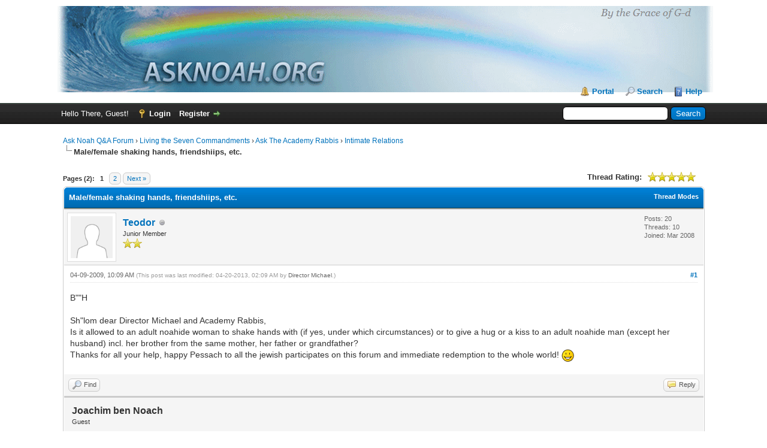

--- FILE ---
content_type: text/html; charset=UTF-8
request_url: https://www.asknoah.org/forum/showthread.php?mode=linear&tid=256&pid=724
body_size: 10077
content:
<!DOCTYPE html PUBLIC "-//W3C//DTD XHTML 1.0 Transitional//EN" "http://www.w3.org/TR/xhtml1/DTD/xhtml1-transitional.dtd"><!-- start: showthread -->
<html xml:lang="en" lang="en" xmlns="http://www.w3.org/1999/xhtml">
<head>
<title>Male/female shaking hands, friendshiips, etc.</title>
<!-- start: headerinclude -->
<link rel="alternate" type="application/rss+xml" title="Latest Threads (RSS 2.0)" href="https://www.asknoah.org/forum/syndication.php" />
<link rel="alternate" type="application/atom+xml" title="Latest Threads (Atom 1.0)" href="https://www.asknoah.org/forum/syndication.php?type=atom1.0" />
<meta http-equiv="Content-Type" content="text/html; charset=UTF-8" />
<meta http-equiv="Content-Script-Type" content="text/javascript" />
<script type="text/javascript" src="https://www.asknoah.org/forum/jscripts/jquery.js?ver=1823"></script>
<script type="text/javascript" src="https://www.asknoah.org/forum/jscripts/jquery.plugins.min.js?ver=1821"></script>
<script type="text/javascript" src="https://www.asknoah.org/forum/jscripts/general.js?ver=1821"></script>

<link type="text/css" rel="stylesheet" href="https://www.asknoah.org/forum/cache/themes/theme1/global.css" />
<link type="text/css" rel="stylesheet" href="https://www.asknoah.org/forum/cache/themes/theme1/showthread.css" />
<link type="text/css" rel="stylesheet" href="https://www.asknoah.org/forum/cache/themes/theme1/star_ratings.css" />
<link type="text/css" rel="stylesheet" href="https://www.asknoah.org/forum/cache/themes/theme1/css3.css" />

<script type="text/javascript">
<!--
	lang.unknown_error = "An unknown error has occurred.";

	lang.select2_match = "One result is available, press enter to select it.";
	lang.select2_matches = "{1} results are available, use up and down arrow keys to navigate.";
	lang.select2_nomatches = "No matches found";
	lang.select2_inputtooshort_single = "Please enter one or more character";
	lang.select2_inputtooshort_plural = "Please enter {1} or more characters";
	lang.select2_inputtoolong_single = "Please delete one character";
	lang.select2_inputtoolong_plural = "Please delete {1} characters";
	lang.select2_selectiontoobig_single = "You can only select one item";
	lang.select2_selectiontoobig_plural = "You can only select {1} items";
	lang.select2_loadmore = "Loading more results&hellip;";
	lang.select2_searching = "Searching&hellip;";

	var templates = {
		modal: '<div class=\"modal\">\
	<div style=\"overflow-y: auto; max-height: 400px;\">\
		<table border=\"0\" cellspacing=\"0\" cellpadding=\"5\" class=\"tborder\">\
			<tr>\
				<td class=\"thead\" colspan=\"2\"><strong>__message__</strong></td>\
			</tr>\
			<tr>\
				<td colspan=\"2\" class=\"trow1\">\
				<div style=\"text-align: center\" class=\"modal_buttons\">__buttons__</div></td>\
			</tr>\
		</table>\
	</div>\
</div>',
		modal_button: '<input type=\"submit\" class=\"button\" value=\"__title__\"/>&nbsp;'
	};

	var cookieDomain = "";
	var cookiePath = "/";
	var cookiePrefix = "";
	var cookieSecureFlag = "1";
	var deleteevent_confirm = "Are you sure you want to delete this event?";
	var removeattach_confirm = "Are you sure you want to remove the selected attachment from this post?";
	var loading_text = 'Loading. <br />Please Wait&hellip;';
	var saving_changes = 'Saving changes&hellip;';
	var use_xmlhttprequest = "1";
	var my_post_key = "0e3a360c792664118703235046c08830";
	var rootpath = "https://www.asknoah.org/forum";
	var imagepath = "https://www.asknoah.org/forum/images";
  	var yes_confirm = "Yes";
	var no_confirm = "No";
	var MyBBEditor = null;
	var spinner_image = "https://www.asknoah.org/forum/images/spinner.gif";
	var spinner = "<img src='" + spinner_image +"' alt='' />";
	var modal_zindex = 9999;
// -->
</script>
<!-- end: headerinclude -->
<script type="text/javascript">
<!--
	var quickdelete_confirm = "Are you sure you want to delete this post?";
	var quickrestore_confirm = "Are you sure you want to restore this post?";
	var allowEditReason = "1";
	lang.save_changes = "Save Changes";
	lang.cancel_edit = "Cancel Edit";
	lang.quick_edit_update_error = "There was an error editing your reply:";
	lang.quick_reply_post_error = "There was an error posting your reply:";
	lang.quick_delete_error = "There was an error deleting your reply:";
	lang.quick_delete_success = "The post was deleted successfully.";
	lang.quick_delete_thread_success = "The thread was deleted successfully.";
	lang.quick_restore_error = "There was an error restoring your reply:";
	lang.quick_restore_success = "The post was restored successfully.";
	lang.editreason = "Edit Reason";
	lang.post_deleted_error = "You can not perform this action to a deleted post.";
	lang.softdelete_thread = "Soft Delete Thread";
	lang.restore_thread = "Restore Thread";
// -->
</script>
<!-- jeditable (jquery) -->
<script type="text/javascript" src="https://www.asknoah.org/forum/jscripts/report.js?ver=1820"></script>
<script src="https://www.asknoah.org/forum/jscripts/jeditable/jeditable.min.js"></script>
<script type="text/javascript" src="https://www.asknoah.org/forum/jscripts/thread.js?ver=1822"></script>
</head>
<body>
	<!-- start: header -->
<div id="container">
		<a name="top" id="top"></a>
		<div id="header">
			<div id="logo">
				<div class="wrapper">
					<a href="https://www.asknoah.org/forum/index.php"><img src="https://www.asknoah.org/forum/images/asknoah.gif" alt="Ask Noah Q&A Forum" title="Ask Noah Q&A Forum" /></a>
					<ul class="menu top_links">
						<!-- start: header_menu_portal -->
<li><a href="https://www.asknoah.org/forum/portal.php" class="portal">Portal</a></li>
<!-- end: header_menu_portal -->
						<!-- start: header_menu_search -->
<li><a href="https://www.asknoah.org/forum/search.php" class="search">Search</a></li>
<!-- end: header_menu_search -->
						
						
						<li><a href="https://www.asknoah.org/forum/misc.php?action=help" class="help">Help</a></li>
					</ul>
				</div>
			</div>
			<div id="panel">
				<div class="upper">
					<div class="wrapper">
						<!-- start: header_quicksearch -->
						<form action="https://www.asknoah.org/forum/search.php">
						<fieldset id="search">
							<input name="keywords" type="text" class="textbox" />
							<input value="Search" type="submit" class="button" />
							<input type="hidden" name="action" value="do_search" />
							<input type="hidden" name="postthread" value="1" />
						</fieldset>
						</form>
<!-- end: header_quicksearch -->
						<!-- start: header_welcomeblock_guest -->
						<!-- Continuation of div(class="upper") as opened in the header template -->
						<span class="welcome">Hello There, Guest! <a href="https://www.asknoah.org/forum/member.php?action=login" onclick="$('#quick_login').modal({ fadeDuration: 250, keepelement: true, zIndex: (typeof modal_zindex !== 'undefined' ? modal_zindex : 9999) }); return false;" class="login">Login</a> <a href="https://www.asknoah.org/forum/member.php?action=register" class="register">Register</a></span>
					</div>
				</div>
				<div class="modal" id="quick_login" style="display: none;">
					<form method="post" action="https://www.asknoah.org/forum/member.php">
						<input name="action" type="hidden" value="do_login" />
						<input name="url" type="hidden" value="" />
						<input name="quick_login" type="hidden" value="1" />
						<input name="my_post_key" type="hidden" value="0e3a360c792664118703235046c08830" />
						<table width="100%" cellspacing="0" cellpadding="5" border="0" class="tborder">
							<tr>
								<td class="thead" colspan="2"><strong>Login</strong></td>
							</tr>
							<!-- start: header_welcomeblock_guest_login_modal -->
<tr>
	<td class="trow1" width="25%"><strong>Username:</strong></td>
	<td class="trow1"><input name="quick_username" id="quick_login_username" type="text" value="" class="textbox initial_focus" /></td>
</tr>
<tr>
	<td class="trow2"><strong>Password:</strong></td>
	<td class="trow2">
		<input name="quick_password" id="quick_login_password" type="password" value="" class="textbox" /><br />
		<a href="https://www.asknoah.org/forum/member.php?action=lostpw" class="lost_password">Lost Password?</a>
	</td>
</tr>
<tr>
	<td class="trow1">&nbsp;</td>
	<td class="trow1 remember_me">
		<input name="quick_remember" id="quick_login_remember" type="checkbox" value="yes" class="checkbox" checked="checked" />
		<label for="quick_login_remember">Remember me</label>
	</td>
</tr>
<tr>
	<td class="trow2" colspan="2">
		<div align="center"><input name="submit" type="submit" class="button" value="Login" /></div>
	</td>
</tr>
<!-- end: header_welcomeblock_guest_login_modal -->
						</table>
					</form>
				</div>
				<script type="text/javascript">
					$("#quick_login input[name='url']").val($(location).attr('href'));
				</script>
<!-- end: header_welcomeblock_guest -->
					<!-- </div> in header_welcomeblock_member and header_welcomeblock_guest -->
				<!-- </div> in header_welcomeblock_member and header_welcomeblock_guest -->
			</div>
		</div>
		<div id="content">
			<div class="wrapper">
				
				
				
				
				
				
				
				<!-- start: nav -->

<div class="navigation">
<!-- start: nav_bit -->
<a href="https://www.asknoah.org/forum/index.php">Ask Noah Q&A Forum</a><!-- start: nav_sep -->
&rsaquo;
<!-- end: nav_sep -->
<!-- end: nav_bit --><!-- start: nav_bit -->
<a href="forumdisplay.php?fid=1">Living the Seven Commandments</a><!-- start: nav_sep -->
&rsaquo;
<!-- end: nav_sep -->
<!-- end: nav_bit --><!-- start: nav_bit -->
<a href="forumdisplay.php?fid=2">Ask The Academy Rabbis</a><!-- start: nav_sep -->
&rsaquo;
<!-- end: nav_sep -->
<!-- end: nav_bit --><!-- start: nav_bit -->
<a href="forumdisplay.php?fid=7">Intimate Relations</a>
<!-- end: nav_bit --><!-- start: nav_sep_active -->
<br /><img src="https://www.asknoah.org/forum/images/nav_bit.png" alt="" />
<!-- end: nav_sep_active --><!-- start: nav_bit_active -->
<span class="active">Male/female shaking hands, friendshiips, etc.</span>
<!-- end: nav_bit_active -->
</div>
<!-- end: nav -->
				<br />
<!-- end: header -->
	
	
	<div class="float_left">
		<!-- start: multipage -->
<div class="pagination">
<span class="pages">Pages (2):</span>
<!-- start: multipage_page_current -->
 <span class="pagination_current">1</span>
<!-- end: multipage_page_current --><!-- start: multipage_page -->
<a href="showthread.php?tid=256&amp;page=2" class="pagination_page">2</a>
<!-- end: multipage_page --><!-- start: multipage_nextpage -->
<a href="showthread.php?tid=256&amp;page=2" class="pagination_next">Next &raquo;</a>
<!-- end: multipage_nextpage -->
</div>
<!-- end: multipage -->
	</div>
	<div class="float_right">
		
	</div>
	<!-- start: showthread_ratethread -->
<div style="margin-top: 6px; padding-right: 10px;" class="float_right">
		<script type="text/javascript">
		<!--
			lang.ratings_update_error = "There was an error updating the rating.";
		// -->
		</script>
		<script type="text/javascript" src="https://www.asknoah.org/forum/jscripts/rating.js?ver=1821"></script>
		<div class="inline_rating">
			<strong class="float_left" style="padding-right: 10px;">Thread Rating:</strong>
			<ul class="star_rating star_rating_notrated" id="rating_thread_256">
				<li style="width: 100%" class="current_rating" id="current_rating_256">4 Vote(s) - 4.5 Average</li>
				<li><a class="one_star" title="1 star out of 5" href="./ratethread.php?tid=256&amp;rating=1&amp;my_post_key=0e3a360c792664118703235046c08830">1</a></li>
				<li><a class="two_stars" title="2 stars out of 5" href="./ratethread.php?tid=256&amp;rating=2&amp;my_post_key=0e3a360c792664118703235046c08830">2</a></li>
				<li><a class="three_stars" title="3 stars out of 5" href="./ratethread.php?tid=256&amp;rating=3&amp;my_post_key=0e3a360c792664118703235046c08830">3</a></li>
				<li><a class="four_stars" title="4 stars out of 5" href="./ratethread.php?tid=256&amp;rating=4&amp;my_post_key=0e3a360c792664118703235046c08830">4</a></li>
				<li><a class="five_stars" title="5 stars out of 5" href="./ratethread.php?tid=256&amp;rating=5&amp;my_post_key=0e3a360c792664118703235046c08830">5</a></li>
			</ul>
		</div>
</div>
<!-- end: showthread_ratethread -->
	<table border="0" cellspacing="0" cellpadding="5" class="tborder tfixed clear">
		<tr>
			<td class="thead">
				<div class="float_right">
					<span class="smalltext"><strong><a href="javascript:void(0)" id="thread_modes">Thread Modes</a></strong></span>
				</div>
				<div>
					<strong>Male/female shaking hands, friendshiips, etc.</strong>
				</div>
			</td>
		</tr>
<tr><td id="posts_container">
	<div id="posts">
		<!-- start: postbit -->

<a name="pid700" id="pid700"></a>
<div class="post " style="" id="post_700">
<div class="post_author">
	<!-- start: postbit_avatar -->
<div class="author_avatar"><a href="member.php?action=profile&amp;uid=587"><img src="https://www.asknoah.org/forum/images/default_avatar.png" alt="" width="70" height="70" /></a></div>
<!-- end: postbit_avatar -->
	<div class="author_information">
			<strong><span class="largetext"><a href="https://www.asknoah.org/forum/member.php?action=profile&amp;uid=587">Teodor</a></span></strong> <!-- start: postbit_offline -->
<img src="https://www.asknoah.org/forum/images/buddy_offline.png" title="Offline" alt="Offline" class="buddy_status" />
<!-- end: postbit_offline --><br />
			<span class="smalltext">
				Junior Member<br />
				<img src="images/star.png" border="0" alt="*" /><img src="images/star.png" border="0" alt="*" /><br />
				
			</span>
	</div>
	<div class="author_statistics">
		<!-- start: postbit_author_user -->

	Posts: 20<br />
	Threads: 10<br />
	Joined: Mar 2008
	
<!-- end: postbit_author_user -->
	</div>
</div>
<div class="post_content">
	<div class="post_head">
		<!-- start: postbit_posturl -->
<div class="float_right" style="vertical-align: top">
<strong><a href="showthread.php?tid=256&amp;pid=700#pid700" title="Male/female shaking hands, friendshiips, etc.">#1</a></strong>

</div>
<!-- end: postbit_posturl -->
		
		<span class="post_date">04-09-2009, 10:09 AM <span class="post_edit" id="edited_by_700"><!-- start: postbit_editedby -->
<span class="edited_post">(This post was last modified: 04-20-2013, 02:09 AM by <a href="https://www.asknoah.org/forum/member.php?action=profile&amp;uid=2">Director Michael</a>.)</span>
<!-- end: postbit_editedby --></span></span>
		
	</div>
	<div class="post_body scaleimages" id="pid_700">
		B""H <br />
<br />
Sh"lom dear Director Michael and Academy Rabbis,<br />
Is it allowed to an adult noahide woman to shake hands with (if yes, under which circumstances) or to give a hug or a kiss to an adult noahide man (except her husband) incl. her brother from the same mother, her father or grandfather?<br />
Thanks for all your help, happy Pessach to all the jewish participates on this forum and immediate redemption to the whole world! <img src="https://www.asknoah.org/forum/images/smilies/smile.gif" alt="Smile" title="Smile" class="smilie smilie_1" />
	</div>
	
	
	<div class="post_meta" id="post_meta_700">
		
		<div class="float_right">
			
		</div>
	</div>
	
</div>
<div class="post_controls">
	<div class="postbit_buttons author_buttons float_left">
		<!-- start: postbit_find -->
<a href="search.php?action=finduser&amp;uid=587" title="Find all posts by this user" class="postbit_find"><span>Find</span></a>
<!-- end: postbit_find -->
	</div>
	<div class="postbit_buttons post_management_buttons float_right">
		<!-- start: postbit_quote -->
<a href="newreply.php?tid=256&amp;replyto=700" title="Quote this message in a reply" class="postbit_quote postbit_mirage"><span>Reply</span></a>
<!-- end: postbit_quote -->
	</div>
</div>
</div>
<!-- end: postbit --><!-- start: postbit -->

<a name="pid718" id="pid718"></a>
<div class="post " style="" id="post_718">
<div class="post_author">
	
	<div class="author_information">
			<strong><span class="largetext">Joachim ben Noach</span></strong> <br />
			<span class="smalltext">
				Guest<br />
				
				
			</span>
	</div>
	<div class="author_statistics">
		<!-- start: postbit_author_guest -->
&nbsp;
<!-- end: postbit_author_guest -->
	</div>
</div>
<div class="post_content">
	<div class="post_head">
		<!-- start: postbit_posturl -->
<div class="float_right" style="vertical-align: top">
<strong><a href="showthread.php?tid=256&amp;pid=718#pid718" title="RE: Shaking hands etc">#2</a></strong>

</div>
<!-- end: postbit_posturl -->
		
		<span class="post_date">04-27-2009, 02:42 AM <span class="post_edit" id="edited_by_718"></span></span>
		
	</div>
	<div class="post_body scaleimages" id="pid_718">
		BS"D<br />
<br />
Do these rules for modesty distinguish between married and unmarried men and women?<br />
and,<br />
May one hug only those family members mentioned above: or more than these? (For it is permissible to marry cousins etc.)<br />
<br />
And may Redemption indeed come immediately!
	</div>
	
	
	<div class="post_meta" id="post_meta_718">
		
		<div class="float_right">
			
		</div>
	</div>
	
</div>
<div class="post_controls">
	<div class="postbit_buttons author_buttons float_left">
		
	</div>
	<div class="postbit_buttons post_management_buttons float_right">
		<!-- start: postbit_quote -->
<a href="newreply.php?tid=256&amp;replyto=718" title="Quote this message in a reply" class="postbit_quote postbit_mirage"><span>Reply</span></a>
<!-- end: postbit_quote -->
	</div>
</div>
</div>
<!-- end: postbit --><!-- start: postbit -->

<a name="pid724" id="pid724"></a>
<div class="post " style="" id="post_724">
<div class="post_author">
	<!-- start: postbit_avatar -->
<div class="author_avatar"><a href="member.php?action=profile&amp;uid=2"><img src="https://www.asknoah.org/forum/uploads/avatars/avatar_2.jpg?dateline=1751891938" alt="" width="70" height="70" /></a></div>
<!-- end: postbit_avatar -->
	<div class="author_information">
			<strong><span class="largetext"><a href="https://www.asknoah.org/forum/member.php?action=profile&amp;uid=2"><span style="color: green;"><strong><em>Director Michael</em></strong></span></a></span></strong> <!-- start: postbit_offline -->
<img src="https://www.asknoah.org/forum/images/buddy_offline.png" title="Offline" alt="Offline" class="buddy_status" />
<!-- end: postbit_offline --><br />
			<span class="smalltext">
				Academy Director<br />
				<img src="images/star.png" border="0" alt="*" /><img src="images/star.png" border="0" alt="*" /><img src="images/star.png" border="0" alt="*" /><img src="images/star.png" border="0" alt="*" /><img src="images/star.png" border="0" alt="*" /><img src="images/star.png" border="0" alt="*" /><img src="images/star.png" border="0" alt="*" /><br />
				
			</span>
	</div>
	<div class="author_statistics">
		<!-- start: postbit_author_user -->

	Posts: 742<br />
	Threads: 12<br />
	Joined: May 2007
	
<!-- end: postbit_author_user -->
	</div>
</div>
<div class="post_content">
	<div class="post_head">
		<!-- start: postbit_posturl -->
<div class="float_right" style="vertical-align: top">
<strong><a href="showthread.php?tid=256&amp;pid=724#pid724" title="RE: Shaking hands etc">#3</a></strong>

</div>
<!-- end: postbit_posturl -->
		
		<span class="post_date">04-28-2009, 07:44 AM <span class="post_edit" id="edited_by_724"><!-- start: postbit_editedby -->
<span class="edited_post">(This post was last modified: 02-17-2019, 09:06 AM by <a href="https://www.asknoah.org/forum/member.php?action=profile&amp;uid=2">Director Michael</a>.)</span>
<!-- end: postbit_editedby --></span></span>
		
	</div>
	<div class="post_body scaleimages" id="pid_724">
		I forwarded these questionse to Rabbi Moshe Weiner, author of "The Divine Code" series. Here are the answers he provided for observant Noahides:<br />
<br />
- A married Gentile woman is permitted to kiss and hug her relatives that you mentioned (her father, grandfather and adult brother) in societies where this is the custom, if this is done only as a way of showing family closeness and honor to these relatives. In that context, this is not at all an immodest act.<br />
<br />
- If she knows that one of her relatives is an exception to this (i.e. he acts immodestly toward her) she may not show any physical signs of closeness to him.<br />
<br />
- If an adult woman wants to be pious, she may choose to refrain from kissing her adult brother.<br />
<br />
- If it is the custom in a society for unrelated men and women (either married or unmarried) to shake hands, or even kiss lightly on the cheek, as a form of greeting in public (but not other types of closeness), that is not forbidden for Gentiles according to their basic Torah law. But there is justification for an individual to choose to be stricter for him/herself.<br />
<br />
<blockquote class="mycode_quote"><cite>Joachim ben Noach Wrote:</cite>May one hug only those family members mentioned above: or more than these? (For it is permissible to marry cousins etc.)</blockquote><br />
There is no prohibition for Gentile men and women who are not in forbidden categories to each other to do this. This would rule out a married woman hugging another man, except that it is allowed for a married or unmarried woman to hug her own (grand)parent or adult (grand)child. An adult brother hugging his adult married or unmarried sister is a borderline case.
	</div>
	
	
	<div class="post_meta" id="post_meta_724">
		
		<div class="float_right">
			
		</div>
	</div>
	
</div>
<div class="post_controls">
	<div class="postbit_buttons author_buttons float_left">
		<!-- start: postbit_www -->
<a href="https://asknoah.org" target="_blank" rel="noopener" title="Visit this user's website" class="postbit_website"><span>Website</span></a>
<!-- end: postbit_www --><!-- start: postbit_find -->
<a href="search.php?action=finduser&amp;uid=2" title="Find all posts by this user" class="postbit_find"><span>Find</span></a>
<!-- end: postbit_find -->
	</div>
	<div class="postbit_buttons post_management_buttons float_right">
		<!-- start: postbit_quote -->
<a href="newreply.php?tid=256&amp;replyto=724" title="Quote this message in a reply" class="postbit_quote postbit_mirage"><span>Reply</span></a>
<!-- end: postbit_quote -->
	</div>
</div>
</div>
<!-- end: postbit --><!-- start: postbit -->

<a name="pid731" id="pid731"></a>
<div class="post " style="" id="post_731">
<div class="post_author">
	
	<div class="author_information">
			<strong><span class="largetext">Joachim ben Noach</span></strong> <br />
			<span class="smalltext">
				Guest<br />
				
				
			</span>
	</div>
	<div class="author_statistics">
		<!-- start: postbit_author_guest -->
&nbsp;
<!-- end: postbit_author_guest -->
	</div>
</div>
<div class="post_content">
	<div class="post_head">
		<!-- start: postbit_posturl -->
<div class="float_right" style="vertical-align: top">
<strong><a href="showthread.php?tid=256&amp;pid=731#pid731" title="RE: Shaking hands etc">#4</a></strong>

</div>
<!-- end: postbit_posturl -->
		
		<span class="post_date">04-28-2009, 07:22 PM <span class="post_edit" id="edited_by_731"><!-- start: postbit_editedby -->
<span class="edited_post">(This post was last modified: 05-01-2009, 02:39 PM by <a href="https://www.asknoah.org/forum/member.php?action=profile&amp;uid=2">Director Michael</a>.)</span>
<!-- end: postbit_editedby --></span></span>
		
	</div>
	<div class="post_body scaleimages" id="pid_731">
		I am sorry, but my mind is in a mist and I do not clearly understand:<br />
<br />
Does it first say that any two persons of the opposite gender may indeed express the courtesy of a handshake or hug, regardless of either's marriage status?<br />
Does it then go on to say that a married woman is strictly forbidden to touch anyone but those specific relatives you outlined?<br />
<br />
Thank you.
	</div>
	
	
	<div class="post_meta" id="post_meta_731">
		
		<div class="float_right">
			
		</div>
	</div>
	
</div>
<div class="post_controls">
	<div class="postbit_buttons author_buttons float_left">
		
	</div>
	<div class="postbit_buttons post_management_buttons float_right">
		<!-- start: postbit_quote -->
<a href="newreply.php?tid=256&amp;replyto=731" title="Quote this message in a reply" class="postbit_quote postbit_mirage"><span>Reply</span></a>
<!-- end: postbit_quote -->
	</div>
</div>
</div>
<!-- end: postbit --><!-- start: postbit -->

<a name="pid740" id="pid740"></a>
<div class="post " style="" id="post_740">
<div class="post_author">
	<!-- start: postbit_avatar -->
<div class="author_avatar"><a href="member.php?action=profile&amp;uid=2"><img src="https://www.asknoah.org/forum/uploads/avatars/avatar_2.jpg?dateline=1751891938" alt="" width="70" height="70" /></a></div>
<!-- end: postbit_avatar -->
	<div class="author_information">
			<strong><span class="largetext"><a href="https://www.asknoah.org/forum/member.php?action=profile&amp;uid=2"><span style="color: green;"><strong><em>Director Michael</em></strong></span></a></span></strong> <!-- start: postbit_offline -->
<img src="https://www.asknoah.org/forum/images/buddy_offline.png" title="Offline" alt="Offline" class="buddy_status" />
<!-- end: postbit_offline --><br />
			<span class="smalltext">
				Academy Director<br />
				<img src="images/star.png" border="0" alt="*" /><img src="images/star.png" border="0" alt="*" /><img src="images/star.png" border="0" alt="*" /><img src="images/star.png" border="0" alt="*" /><img src="images/star.png" border="0" alt="*" /><img src="images/star.png" border="0" alt="*" /><img src="images/star.png" border="0" alt="*" /><br />
				
			</span>
	</div>
	<div class="author_statistics">
		<!-- start: postbit_author_user -->

	Posts: 742<br />
	Threads: 12<br />
	Joined: May 2007
	
<!-- end: postbit_author_user -->
	</div>
</div>
<div class="post_content">
	<div class="post_head">
		<!-- start: postbit_posturl -->
<div class="float_right" style="vertical-align: top">
<strong><a href="showthread.php?tid=256&amp;pid=740#pid740" title="RE: Shaking hands etc">#5</a></strong>

</div>
<!-- end: postbit_posturl -->
		
		<span class="post_date">05-01-2009, 03:02 PM <span class="post_edit" id="edited_by_740"><!-- start: postbit_editedby -->
<span class="edited_post">(This post was last modified: 05-01-2009, 03:32 PM by <a href="https://www.asknoah.org/forum/member.php?action=profile&amp;uid=2">Director Michael</a>.)</span>
<!-- end: postbit_editedby --></span></span>
		
	</div>
	<div class="post_body scaleimages" id="pid_740">
		Sorry for the confusion:<br />
<br />
<blockquote class="mycode_quote"><cite>Joachim ben Noach Wrote:</cite>Does it first say that any two persons of the opposite gender may indeed express the courtesy of a handshake or hug, regardless of either's marriage status?</blockquote><br />
No. It says that Gentiles of the opposite gender may "shake hands, or even kiss lightly on the cheek, as a form of greeting in public," if it is the custom in the society, without regard to either's marital status, to do so.<br />
<br />
<blockquote class="mycode_quote"><cite>Joachim ben Noach Wrote:</cite>Does it then go on to say that a married woman is strictly forbidden to touch anyone but those specific relatives you outlined?</blockquote><br />
No. There is no one who a Gentile woman is "strictly forbidden" to merely touch. A Gentile woman is "strictly forbidden" (meaning, it is a capital sin) to commit adultery or incest as defined in the Noahide Code. The categories of other touching that she "may not" do as mentioned above are additional precepts that a righteous and G-d fearing person should observe.<br />
<br />
The posts above are saying that:<br />
<br />
(a) a Gentile woman may "shake hands, or even kiss lightly on the cheek, as a form of greeting in public," if it is the custom in the society, regardless of either's marriage status, to do so. (Of course a woman may choose to be more strict, and not shake hands or kiss as a greeting.)<br />
<br />
(b) if a Gentile woman is married, she should only engage in more extensive friendly touching with other men (e.g. friendly hugging) if they are her immediate family members - father, grandfather, son, grandson, and brother (with discretion).<br />
<br />
It is not a problem if a married woman gives a friendly hug to a boy if he is under the age of 9.
	</div>
	
	
	<div class="post_meta" id="post_meta_740">
		
		<div class="float_right">
			
		</div>
	</div>
	
</div>
<div class="post_controls">
	<div class="postbit_buttons author_buttons float_left">
		<!-- start: postbit_www -->
<a href="https://asknoah.org" target="_blank" rel="noopener" title="Visit this user's website" class="postbit_website"><span>Website</span></a>
<!-- end: postbit_www --><!-- start: postbit_find -->
<a href="search.php?action=finduser&amp;uid=2" title="Find all posts by this user" class="postbit_find"><span>Find</span></a>
<!-- end: postbit_find -->
	</div>
	<div class="postbit_buttons post_management_buttons float_right">
		<!-- start: postbit_quote -->
<a href="newreply.php?tid=256&amp;replyto=740" title="Quote this message in a reply" class="postbit_quote postbit_mirage"><span>Reply</span></a>
<!-- end: postbit_quote -->
	</div>
</div>
</div>
<!-- end: postbit --><!-- start: postbit -->

<a name="pid753" id="pid753"></a>
<div class="post " style="" id="post_753">
<div class="post_author">
	
	<div class="author_information">
			<strong><span class="largetext">Aaron.Nanach</span></strong> <br />
			<span class="smalltext">
				Guest<br />
				
				
			</span>
	</div>
	<div class="author_statistics">
		<!-- start: postbit_author_guest -->
&nbsp;
<!-- end: postbit_author_guest -->
	</div>
</div>
<div class="post_content">
	<div class="post_head">
		<!-- start: postbit_posturl -->
<div class="float_right" style="vertical-align: top">
<strong><a href="showthread.php?tid=256&amp;pid=753#pid753" title="RE: Shaking hands etc">#6</a></strong>

</div>
<!-- end: postbit_posturl -->
		
		<span class="post_date">05-05-2009, 03:43 AM <span class="post_edit" id="edited_by_753"></span></span>
		
	</div>
	<div class="post_body scaleimages" id="pid_753">
		B"H<br />
<br />
Shalom, if a Jewish man is involved in learning Torah with Bnai Noah (on an internet forum), and a Bnai Noah woman signs her email messages "love", is this ok in terms of modesty or would it be better to request that she use some other form of signature?<br />
Thanks
	</div>
	
	
	<div class="post_meta" id="post_meta_753">
		
		<div class="float_right">
			
		</div>
	</div>
	
</div>
<div class="post_controls">
	<div class="postbit_buttons author_buttons float_left">
		
	</div>
	<div class="postbit_buttons post_management_buttons float_right">
		<!-- start: postbit_quote -->
<a href="newreply.php?tid=256&amp;replyto=753" title="Quote this message in a reply" class="postbit_quote postbit_mirage"><span>Reply</span></a>
<!-- end: postbit_quote -->
	</div>
</div>
</div>
<!-- end: postbit --><!-- start: postbit -->

<a name="pid765" id="pid765"></a>
<div class="post " style="" id="post_765">
<div class="post_author">
	<!-- start: postbit_avatar -->
<div class="author_avatar"><a href="member.php?action=profile&amp;uid=2"><img src="https://www.asknoah.org/forum/uploads/avatars/avatar_2.jpg?dateline=1751891938" alt="" width="70" height="70" /></a></div>
<!-- end: postbit_avatar -->
	<div class="author_information">
			<strong><span class="largetext"><a href="https://www.asknoah.org/forum/member.php?action=profile&amp;uid=2"><span style="color: green;"><strong><em>Director Michael</em></strong></span></a></span></strong> <!-- start: postbit_offline -->
<img src="https://www.asknoah.org/forum/images/buddy_offline.png" title="Offline" alt="Offline" class="buddy_status" />
<!-- end: postbit_offline --><br />
			<span class="smalltext">
				Academy Director<br />
				<img src="images/star.png" border="0" alt="*" /><img src="images/star.png" border="0" alt="*" /><img src="images/star.png" border="0" alt="*" /><img src="images/star.png" border="0" alt="*" /><img src="images/star.png" border="0" alt="*" /><img src="images/star.png" border="0" alt="*" /><img src="images/star.png" border="0" alt="*" /><br />
				
			</span>
	</div>
	<div class="author_statistics">
		<!-- start: postbit_author_user -->

	Posts: 742<br />
	Threads: 12<br />
	Joined: May 2007
	
<!-- end: postbit_author_user -->
	</div>
</div>
<div class="post_content">
	<div class="post_head">
		<!-- start: postbit_posturl -->
<div class="float_right" style="vertical-align: top">
<strong><a href="showthread.php?tid=256&amp;pid=765#pid765" title="RE: Shaking hands etc">#7</a></strong>

</div>
<!-- end: postbit_posturl -->
		
		<span class="post_date">05-07-2009, 04:02 PM <span class="post_edit" id="edited_by_765"></span></span>
		
	</div>
	<div class="post_body scaleimages" id="pid_765">
		As long as it is meant innocently, I think that would be up to the discretion of the man who is involved, and the Administrator of the forum.
	</div>
	
	
	<div class="post_meta" id="post_meta_765">
		
		<div class="float_right">
			
		</div>
	</div>
	
</div>
<div class="post_controls">
	<div class="postbit_buttons author_buttons float_left">
		<!-- start: postbit_www -->
<a href="https://asknoah.org" target="_blank" rel="noopener" title="Visit this user's website" class="postbit_website"><span>Website</span></a>
<!-- end: postbit_www --><!-- start: postbit_find -->
<a href="search.php?action=finduser&amp;uid=2" title="Find all posts by this user" class="postbit_find"><span>Find</span></a>
<!-- end: postbit_find -->
	</div>
	<div class="postbit_buttons post_management_buttons float_right">
		<!-- start: postbit_quote -->
<a href="newreply.php?tid=256&amp;replyto=765" title="Quote this message in a reply" class="postbit_quote postbit_mirage"><span>Reply</span></a>
<!-- end: postbit_quote -->
	</div>
</div>
</div>
<!-- end: postbit --><!-- start: postbit -->

<a name="pid846" id="pid846"></a>
<div class="post " style="" id="post_846">
<div class="post_author">
	<!-- start: postbit_avatar -->
<div class="author_avatar"><a href="member.php?action=profile&amp;uid=587"><img src="https://www.asknoah.org/forum/images/default_avatar.png" alt="" width="70" height="70" /></a></div>
<!-- end: postbit_avatar -->
	<div class="author_information">
			<strong><span class="largetext"><a href="https://www.asknoah.org/forum/member.php?action=profile&amp;uid=587">Teodor</a></span></strong> <!-- start: postbit_offline -->
<img src="https://www.asknoah.org/forum/images/buddy_offline.png" title="Offline" alt="Offline" class="buddy_status" />
<!-- end: postbit_offline --><br />
			<span class="smalltext">
				Junior Member<br />
				<img src="images/star.png" border="0" alt="*" /><img src="images/star.png" border="0" alt="*" /><br />
				
			</span>
	</div>
	<div class="author_statistics">
		<!-- start: postbit_author_user -->

	Posts: 20<br />
	Threads: 10<br />
	Joined: Mar 2008
	
<!-- end: postbit_author_user -->
	</div>
</div>
<div class="post_content">
	<div class="post_head">
		<!-- start: postbit_posturl -->
<div class="float_right" style="vertical-align: top">
<strong><a href="showthread.php?tid=256&amp;pid=846#pid846" title="RE: Shaking hands etc">#8</a></strong>

</div>
<!-- end: postbit_posturl -->
		
		<span class="post_date">07-11-2009, 04:51 AM <span class="post_edit" id="edited_by_846"></span></span>
		
	</div>
	<div class="post_body scaleimages" id="pid_846">
		B''H<br />
<br />
Sh'lom Dr. Schulman and revered Academy Rabbis,<br />
If a Noahide has shaken hands with an unmarried jewish woman as a greeting in a society where it is a custom to do so, should this Noahide repent?
	</div>
	
	
	<div class="post_meta" id="post_meta_846">
		
		<div class="float_right">
			
		</div>
	</div>
	
</div>
<div class="post_controls">
	<div class="postbit_buttons author_buttons float_left">
		<!-- start: postbit_find -->
<a href="search.php?action=finduser&amp;uid=587" title="Find all posts by this user" class="postbit_find"><span>Find</span></a>
<!-- end: postbit_find -->
	</div>
	<div class="postbit_buttons post_management_buttons float_right">
		<!-- start: postbit_quote -->
<a href="newreply.php?tid=256&amp;replyto=846" title="Quote this message in a reply" class="postbit_quote postbit_mirage"><span>Reply</span></a>
<!-- end: postbit_quote -->
	</div>
</div>
</div>
<!-- end: postbit --><!-- start: postbit -->

<a name="pid859" id="pid859"></a>
<div class="post " style="" id="post_859">
<div class="post_author">
	<!-- start: postbit_avatar -->
<div class="author_avatar"><a href="member.php?action=profile&amp;uid=2"><img src="https://www.asknoah.org/forum/uploads/avatars/avatar_2.jpg?dateline=1751891938" alt="" width="70" height="70" /></a></div>
<!-- end: postbit_avatar -->
	<div class="author_information">
			<strong><span class="largetext"><a href="https://www.asknoah.org/forum/member.php?action=profile&amp;uid=2"><span style="color: green;"><strong><em>Director Michael</em></strong></span></a></span></strong> <!-- start: postbit_offline -->
<img src="https://www.asknoah.org/forum/images/buddy_offline.png" title="Offline" alt="Offline" class="buddy_status" />
<!-- end: postbit_offline --><br />
			<span class="smalltext">
				Academy Director<br />
				<img src="images/star.png" border="0" alt="*" /><img src="images/star.png" border="0" alt="*" /><img src="images/star.png" border="0" alt="*" /><img src="images/star.png" border="0" alt="*" /><img src="images/star.png" border="0" alt="*" /><img src="images/star.png" border="0" alt="*" /><img src="images/star.png" border="0" alt="*" /><br />
				
			</span>
	</div>
	<div class="author_statistics">
		<!-- start: postbit_author_user -->

	Posts: 742<br />
	Threads: 12<br />
	Joined: May 2007
	
<!-- end: postbit_author_user -->
	</div>
</div>
<div class="post_content">
	<div class="post_head">
		<!-- start: postbit_posturl -->
<div class="float_right" style="vertical-align: top">
<strong><a href="showthread.php?tid=256&amp;pid=859#pid859" title="RE: Shaking hands etc">#9</a></strong>

</div>
<!-- end: postbit_posturl -->
		
		<span class="post_date">07-19-2009, 08:39 PM <span class="post_edit" id="edited_by_859"><!-- start: postbit_editedby -->
<span class="edited_post">(This post was last modified: 07-19-2009, 09:05 PM by <a href="https://www.asknoah.org/forum/member.php?action=profile&amp;uid=2">Director Michael</a>.)</span>
<!-- end: postbit_editedby --></span></span>
		
	</div>
	<div class="post_body scaleimages" id="pid_859">
		That's not necessary, since a Gentile is only responsible for his or her own transgressions.<br />
<br />
But one is morally obligated to avoid knowingly causing another person to transgress. So you can think about how you can tactfully decline to do so in the future. For example, you could say (truthfully) that you might have been exposed to a cold virus, so you don't want to possibly transmit something by shaking hands. Or you could say that you observe the "mitzvah" that a Jew is only permitted to touch someone of the opposite gender if the person is his/her spouse or close relative, unless there is an overriding need (e.g. for the sake of caring for the person's health or saving the person from harm.)
	</div>
	
	
	<div class="post_meta" id="post_meta_859">
		
		<div class="float_right">
			
		</div>
	</div>
	
</div>
<div class="post_controls">
	<div class="postbit_buttons author_buttons float_left">
		<!-- start: postbit_www -->
<a href="https://asknoah.org" target="_blank" rel="noopener" title="Visit this user's website" class="postbit_website"><span>Website</span></a>
<!-- end: postbit_www --><!-- start: postbit_find -->
<a href="search.php?action=finduser&amp;uid=2" title="Find all posts by this user" class="postbit_find"><span>Find</span></a>
<!-- end: postbit_find -->
	</div>
	<div class="postbit_buttons post_management_buttons float_right">
		<!-- start: postbit_quote -->
<a href="newreply.php?tid=256&amp;replyto=859" title="Quote this message in a reply" class="postbit_quote postbit_mirage"><span>Reply</span></a>
<!-- end: postbit_quote -->
	</div>
</div>
</div>
<!-- end: postbit --><!-- start: postbit -->

<a name="pid3728" id="pid3728"></a>
<div class="post " style="" id="post_3728">
<div class="post_author">
	<!-- start: postbit_avatar -->
<div class="author_avatar"><a href="member.php?action=profile&amp;uid=13438"><img src="https://www.asknoah.org/forum/images/default_avatar.png" alt="" width="70" height="70" /></a></div>
<!-- end: postbit_avatar -->
	<div class="author_information">
			<strong><span class="largetext"><a href="https://www.asknoah.org/forum/member.php?action=profile&amp;uid=13438">Hrvatski Noahid</a></span></strong> <!-- start: postbit_offline -->
<img src="https://www.asknoah.org/forum/images/buddy_offline.png" title="Offline" alt="Offline" class="buddy_status" />
<!-- end: postbit_offline --><br />
			<span class="smalltext">
				Junior Member<br />
				<img src="images/star.png" border="0" alt="*" /><img src="images/star.png" border="0" alt="*" /><br />
				
			</span>
	</div>
	<div class="author_statistics">
		<!-- start: postbit_author_user -->

	Posts: 32<br />
	Threads: 6<br />
	Joined: Aug 2010
	
<!-- end: postbit_author_user -->
	</div>
</div>
<div class="post_content">
	<div class="post_head">
		<!-- start: postbit_posturl -->
<div class="float_right" style="vertical-align: top">
<strong><a href="showthread.php?tid=256&amp;pid=3728#pid3728" title="Male/female friendships">#10</a></strong>

</div>
<!-- end: postbit_posturl -->
		
		<span class="post_date">04-18-2013, 04:09 AM <span class="post_edit" id="edited_by_3728"></span></span>
		
	</div>
	<div class="post_body scaleimages" id="pid_3728">
		B"H<br />
<br />
Rabbi Weiner writes (Part VI, topic 6:11): <br />
<br />
„A man naturally lusts for and desires forbidden relations. Therefore, it is fitting that he subjugate his inclination in this matter and behave with extra piety (i.e., one should take upon himself extra precautions, even if they are not explicitly commanded, in order to distance himself from sin)".<br />
<br />
In light of this, should Noahides avoid male/female friendships as a safeguard against licentiousness? <br />
  <br />
 
	</div>
	
	
	<div class="post_meta" id="post_meta_3728">
		
		<div class="float_right">
			
		</div>
	</div>
	
</div>
<div class="post_controls">
	<div class="postbit_buttons author_buttons float_left">
		<!-- start: postbit_find -->
<a href="search.php?action=finduser&amp;uid=13438" title="Find all posts by this user" class="postbit_find"><span>Find</span></a>
<!-- end: postbit_find -->
	</div>
	<div class="postbit_buttons post_management_buttons float_right">
		<!-- start: postbit_quote -->
<a href="newreply.php?tid=256&amp;replyto=3728" title="Quote this message in a reply" class="postbit_quote postbit_mirage"><span>Reply</span></a>
<!-- end: postbit_quote -->
	</div>
</div>
</div>
<!-- end: postbit -->
	</div>
</td></tr>
		<tr>
			<td class="tfoot">
				<!-- start: showthread_search -->
	<div class="float_right">
		<form action="search.php" method="post">
			<input type="hidden" name="action" value="thread" />
			<input type="hidden" name="tid" value="256" />
			<input type="text" name="keywords" value="Enter Keywords" onfocus="if(this.value == 'Enter Keywords') { this.value = ''; }" onblur="if(this.value=='') { this.value='Enter Keywords'; }" class="textbox" size="25" />
			<input type="submit" class="button" value="Search Thread" />
		</form>
	</div>
<!-- end: showthread_search -->
				<div>
					<strong>&laquo; <a href="showthread.php?tid=256&amp;action=nextoldest">Next Oldest</a> | <a href="showthread.php?tid=256&amp;action=nextnewest">Next Newest</a> &raquo;</strong>
				</div>
			</td>
		</tr>
	</table>
	<div class="float_left">
		<!-- start: multipage -->
<div class="pagination">
<span class="pages">Pages (2):</span>
<!-- start: multipage_page_current -->
 <span class="pagination_current">1</span>
<!-- end: multipage_page_current --><!-- start: multipage_page -->
<a href="showthread.php?tid=256&amp;page=2" class="pagination_page">2</a>
<!-- end: multipage_page --><!-- start: multipage_nextpage -->
<a href="showthread.php?tid=256&amp;page=2" class="pagination_next">Next &raquo;</a>
<!-- end: multipage_nextpage -->
</div>
<!-- end: multipage -->
	</div>
	<div style="padding-top: 4px;" class="float_right">
		
	</div>
	<br class="clear" />
	
	
	
	<br />
	<div class="float_left">
		<ul class="thread_tools">
			<!-- start: showthread_printthread -->
<li class="printable"><a href="printthread.php?tid=256">View a Printable Version</a></li>
<!-- end: showthread_printthread -->
			
			
			
		</ul>
	</div>

	<div class="float_right" style="text-align: right;">
		
		<!-- start: forumjump_advanced -->
<form action="forumdisplay.php" method="get">
<span class="smalltext"><strong>Forum Jump:</strong></span>
<select name="fid" class="forumjump">
<option value="-4">Private Messages</option>
<option value="-3">User Control Panel</option>
<option value="-5">Who's Online</option>
<option value="-2">Search</option>
<option value="-1">Forum Home</option>
<!-- start: forumjump_bit -->
<option value="1" > Living the Seven Commandments</option>
<!-- end: forumjump_bit --><!-- start: forumjump_bit -->
<option value="2" >-- Ask The Academy Rabbis</option>
<!-- end: forumjump_bit --><!-- start: forumjump_bit -->
<option value="9" >---- Basic Principles (R,T)</option>
<!-- end: forumjump_bit --><!-- start: forumjump_bit -->
<option value="8" >---- Before Mount Sinai (R,T)</option>
<!-- end: forumjump_bit --><!-- start: forumjump_bit -->
<option value="15" >---- Torah Study for Noahides (R)</option>
<!-- end: forumjump_bit --><!-- start: forumjump_bit -->
<option value="5" >---- Noahide Prayer (R)</option>
<!-- end: forumjump_bit --><!-- start: forumjump_bit -->
<option value="10" >---- Optional Observances for Noahides (R,T)</option>
<!-- end: forumjump_bit --><!-- start: forumjump_bit -->
<option value="6" >---- End of Physical Life (T)</option>
<!-- end: forumjump_bit --><!-- start: forumjump_bit -->
<option value="11" >---- Prohibition of Idolatry (R)</option>
<!-- end: forumjump_bit --><!-- start: forumjump_bit -->
<option value="13" >---- Respect for G-d's Names (T)</option>
<!-- end: forumjump_bit --><!-- start: forumjump_bit -->
<option value="12" >---- Treatment of Animals/Forbidden Meat (R, T)</option>
<!-- end: forumjump_bit --><!-- start: forumjump_bit -->
<option value="16" >---- Prohibition of Murder and Injury (R, T)</option>
<!-- end: forumjump_bit --><!-- start: forumjump_bit -->
<option value="7" selected="selected">---- Intimate Relations</option>
<!-- end: forumjump_bit --><!-- start: forumjump_bit -->
<option value="14" >---- Prohibition of Theft (R, T)</option>
<!-- end: forumjump_bit --><!-- start: forumjump_bit -->
<option value="17" >---- Laws and Courts (T)</option>
<!-- end: forumjump_bit -->
</select>
<!-- start: gobutton -->
<input type="submit" class="button" value="Go" />
<!-- end: gobutton -->
</form>
<script type="text/javascript">
$(".forumjump").on('change', function() {
	var option = $(this).val();

	if(option < 0)
	{
		window.location = 'forumdisplay.php?fid='+option;
	}
	else
	{
		window.location = 'forumdisplay.php?fid='+option;
	}
});
</script>
<!-- end: forumjump_advanced -->
	</div>
	<br class="clear" />
	<!-- start: showthread_usersbrowsing -->
<br />
<span class="smalltext">Users browsing this thread: 1 Guest(s)</span>
<br />
<!-- end: showthread_usersbrowsing -->
	<!-- start: footer -->

	</div>
</div>
<div id="footer">
	<div class="upper">
		<div class="wrapper">
			
			
			<ul class="menu bottom_links">
				<!-- start: footer_showteamlink -->
<li><a href="showteam.php">Forum Team</a></li>
<!-- end: footer_showteamlink -->
				<!-- start: footer_contactus -->
<li><a href="https://www.asknoah.org/contactus">Contact Us</a></li>
<!-- end: footer_contactus -->
				<li><a href="https://www.asknoah.org/">Home: Asknoah.org</a></li>
				<li><a href="#top">Return to Top</a></li>
				<li><a href="https://www.asknoah.org/forum/archive/index.php?thread-256.html">Lite (Archive) Mode</a></li>
				<li><a href="https://www.asknoah.org/forum/misc.php?action=markread">Mark all forums read</a></li>
				<li><a href="https://www.asknoah.org/forum/misc.php?action=syndication">RSS Syndication</a></li>
			</ul>
		</div>
	</div>
	<div class="lower">
		<div class="wrapper">
			<span id="current_time"><strong>Current time:</strong> 01-25-2026, 06:12 PM</span>
			<span id="copyright">
				<!-- MyBB is free software developed and maintained by a volunteer community.
					It would be much appreciated by the MyBB Group if you left the full copyright and "powered by" notice intact,
					to show your support for MyBB.  If you choose to remove or modify the copyright below,
					you may be refused support on the MyBB Community Forums.

					This is free software, support us and we'll support you. -->
				Powered By <a href="https://mybb.com" target="_blank" rel="noopener">MyBB</a>, &copy; 2002-2026 <a href="https://mybb.com" target="_blank" rel="noopener">MyBB Group</a>.
				<!-- End powered by -->
			</span>
		</div>
	</div>
</div>
<!-- The following piece of code allows MyBB to run scheduled tasks. DO NOT REMOVE --><!-- start: task_image -->
<img src="https://www.asknoah.org/forum/task.php" width="1" height="1" alt="" />
<!-- end: task_image --><!-- End task image code -->

</div>
<!-- end: footer -->
	<div id="thread_modes_popup" class="popup_menu" style="display: none;"><div class="popup_item_container"><a href="showthread.php?mode=linear&amp;tid=256&amp;pid=724#pid724" class="popup_item">Linear Mode</a></div><div class="popup_item_container"><a href="showthread.php?mode=threaded&amp;tid=256&amp;pid=724#pid724" class="popup_item">Threaded Mode</a></div></div>
	<script type="text/javascript">
	// <!--
		if(use_xmlhttprequest == "1")
		{
			$("#thread_modes").popupMenu();
		}
	// -->
	</script>
	<script type="text/javascript">
		var thread_deleted = "";
		if(thread_deleted == "1")
		{
			$("#quick_reply_form, .new_reply_button, .thread_tools, .inline_rating").hide();
			$("#moderator_options_selector option.option_mirage").attr("disabled","disabled");
		}
	</script>
</body>
</html>
<!-- end: showthread -->